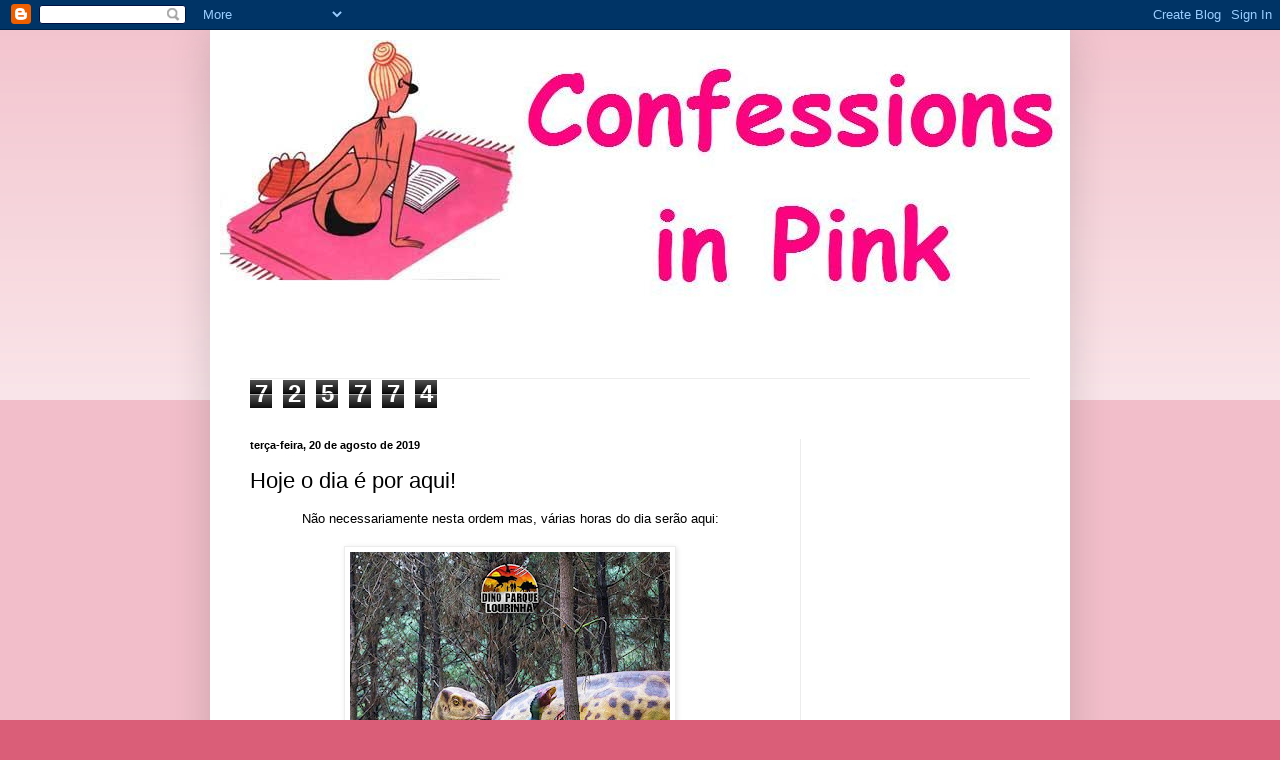

--- FILE ---
content_type: text/html; charset=UTF-8
request_url: https://confessionsinpink.blogspot.com/b/stats?style=BLACK_TRANSPARENT&timeRange=ALL_TIME&token=APq4FmBt3Lz8hr64TxoTzJHJOb7w4StkHnUTYdGdbz7JDS599MTlgJfUIfSA7OnroKZvHMEFYkMAMH-eWhlEagdVXLIjrmpw6g
body_size: -8
content:
{"total":725774,"sparklineOptions":{"backgroundColor":{"fillOpacity":0.1,"fill":"#000000"},"series":[{"areaOpacity":0.3,"color":"#202020"}]},"sparklineData":[[0,55],[1,65],[2,80],[3,61],[4,66],[5,62],[6,61],[7,53],[8,58],[9,92],[10,61],[11,67],[12,63],[13,62],[14,48],[15,50],[16,77],[17,79],[18,57],[19,15],[20,87],[21,61],[22,31],[23,47],[24,56],[25,99],[26,31],[27,7],[28,64],[29,17]],"nextTickMs":128571}

--- FILE ---
content_type: text/html; charset=utf-8
request_url: https://www.google.com/recaptcha/api2/aframe
body_size: 269
content:
<!DOCTYPE HTML><html><head><meta http-equiv="content-type" content="text/html; charset=UTF-8"></head><body><script nonce="_XD-dLK8QH5bAuUf-Y9GLA">/** Anti-fraud and anti-abuse applications only. See google.com/recaptcha */ try{var clients={'sodar':'https://pagead2.googlesyndication.com/pagead/sodar?'};window.addEventListener("message",function(a){try{if(a.source===window.parent){var b=JSON.parse(a.data);var c=clients[b['id']];if(c){var d=document.createElement('img');d.src=c+b['params']+'&rc='+(localStorage.getItem("rc::a")?sessionStorage.getItem("rc::b"):"");window.document.body.appendChild(d);sessionStorage.setItem("rc::e",parseInt(sessionStorage.getItem("rc::e")||0)+1);localStorage.setItem("rc::h",'1769673018066');}}}catch(b){}});window.parent.postMessage("_grecaptcha_ready", "*");}catch(b){}</script></body></html>